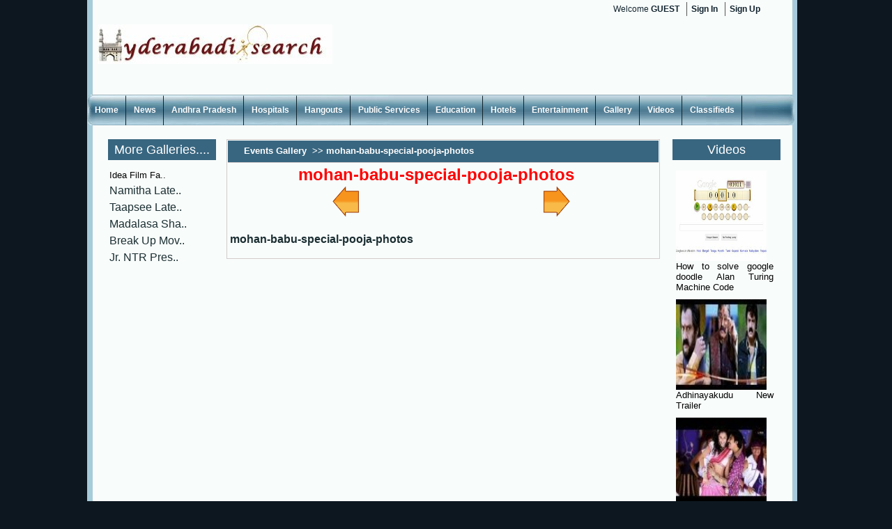

--- FILE ---
content_type: text/html; charset=utf-8
request_url: https://hyderabadisearch.com/hyderabadi/EventsGallerys/18372/1034/mohan-babu-special-pooja-photos/
body_size: 4917
content:
<html>
<head id="Head1">
  <link rel="shortcut icon" href="../../../../images/fav_icon.jpg">
  <meta http-equiv="content-type" content="text/html; charset=utf-8">
  <link type="text/css" rel="stylesheet" href="../../../../main.css">
  <link rel="stylesheet" type="text/css" href="../../../../LightBox/css/jquery.lightbox-0.5.css" media="screen">
  <style type="text/css">
  /*<![CDATA[*/
            .style1
            {
                width: 100%;
            }
            .style2
            {
                width: 106px;
            }
            .style3
            {
                width: 99px;
            }
            .style4
            {
                width: 55px;
            }
            .Timg {

  margin: 1px 1px 1px 1px;
  padding: 4px;
  border-top: 1px solid #ddd;
  border-left: 1px solid #ddd;
  border-bottom: 1px solid #c0c0c0;
  border-right: 1px solid #c0c0c0;
  background: #fff;
  }
  /*]]>*/
  </style>
  <title></title>
</head>
<body>
  <form name="form1" method="post" action="/hyderabadi/EventsGallerys/18372/1034/mohan-babu-special-pooja-photos/" id="form1">
    <div>
      <input type="hidden" name="__VIEWSTATE" id="__VIEWSTATE" value="/[base64]/[base64]/[base64]/[base64]/VoOQwoxyUwy6vJuzjo+s=">
    </div>
    <div>
      <input type="hidden" name="__EVENTVALIDATION" id="__EVENTVALIDATION" value="/wEWBAKDgfXrDQLM9PumDwLSl/qoBQLSl/6oBSD5YA1k1qVoGhVwj38Kd+AEmDnrUe7IkbjIcosAc4Y0">
    </div>
    <div id="main">
      <div id="wraper">
        <div class="logo">
          <a href="/../../../../index.aspx"><img src="../../../../images/logo.jpg" alt="logo"></a>
        </div>
        <div class="wel_div">
          <p>Welcome <strong>GUEST</strong></p>
<a href="/../../../../UserLogin.aspx">Sign In</a> <span><a href="/../../../../Registers.aspx">Sign Up</a></span>
        </div>
        <div id="hhhh" style="width:468px;height:60px;float:left; margin-left:80px; margin-top:40px;"></div>
        <div class="clear"></div>
        <div id="menu">
          <ul>
            <li><a href="/../../../../Index.aspx">Home</a></li>
            <li><a href="/../../../../News.aspx">News</a></li>
            <li><a href="/../../../../Andhra%20Pradesh.aspx">Andhra Pradesh</a></li>
            <li><a href="/../../../../HyderabadHospitals.aspx">Hospitals</a></li>
            <li><a href="/../../../../HyderabadHangouts.aspx">Hangouts</a></li>
            <li><a href="/../../../../HyderabadPublicServices.aspx">Public Services</a></li>
            <li><a href="/../../../../HyderabadColleges.aspx">Education</a></li>
            <li><a href="/../../../../HyderabadHotels.aspx">Hotels</a></li>
            <li><a href="/../../../../Entertainment.aspx">Entertainment</a></li>
            <li><a href="/../../../../Gallery.aspx">Gallery</a></li>
            <li><a href="/../../../../Videos.aspx">Videos</a></li>
            <li><a href="/../../../../Classifieds.aspx">Classifieds</a></li>
          </ul>
        </div>
        <div class="gallerymainpageadd1456">
          <div class="galleryaddinner1256">
            More Galleries....
          </div>
          <table id="DDLatest" cellspacing="0" border="0" style="width:150px;border-collapse:collapse;">
            <tr>
              <td>
                <table>
                  <tr>
                    <td align="center"><a id="DDLatest_ctl00_hyperSponsor" href="../../../../EventsGallery/1062/idea-film-fare-awards-south-2012-photo.html" name="DDLatest_ctl00_hyperSponsor"></a></td>
                  </tr>
                  <tr>
                    <td align="center"><a id="DDLatest_ctl00_lnkbtn" href="../../../../EventsGallery/1062/idea-film-fare-awards-south-2012-photo.html" style="color:Black;font-family:Arial;font-size:Small;" name="DDLatest_ctl00_lnkbtn">Idea Film Fa..</a></td>
                  </tr>
                </table>
              </td>
            </tr>
            <tr>
              <td>
                <table>
                  <tr>
                    <td align="center"></td>
                  </tr>
                  <tr>
                    <td align="center">Namitha Late..</td>
                  </tr>
                </table>
              </td>
            </tr>
            <tr>
              <td>
                <table>
                  <tr>
                    <td align="center"></td>
                  </tr>
                  <tr>
                    <td align="center">Taapsee Late..</td>
                  </tr>
                </table>
              </td>
            </tr>
            <tr>
              <td>
                <table>
                  <tr>
                    <td align="center"></td>
                  </tr>
                  <tr>
                    <td align="center">Madalasa Sha..</td>
                  </tr>
                </table>
              </td>
            </tr>
            <tr>
              <td>
                <table>
                  <tr>
                    <td align="center"></td>
                  </tr>
                  <tr>
                    <td align="center">Break Up Mov..</td>
                  </tr>
                </table>
              </td>
            </tr>
            <tr>
              <td>
                <table>
                  <tr>
                    <td align="center"></td>
                  </tr>
                  <tr>
                    <td align="center">Jr. NTR Pres..</td>
                  </tr>
                </table>
              </td>
            </tr>
          </table>
        </div>
        <div class="imggalleryouter458">
          <div class="gallerylist">
            <div class="gallerytitle-bg">
              <h1>
<a id="LinkButton1" href="javascript:__doPostBack('LinkButton1','')" name="LinkButton1">Events Gallery</a>  <span id="Label1">>></span> <span id="lblTitle">mohan-babu-special-pooja-photos</span>
</h1>
            </div>
            <div id="gallerylist">
              <div>
                <table align="center" width="600px">
                  <tr>
                    <td align="center"><span id="lblSubTitle" style="color:Red;font-size:X-Large;font-weight:bold;">mohan-babu-special-pooja-photos</span></td>
                  </tr>
                </table>
<span id="DataPager1"><input type="image" name="DataPager1$ctl00$ctl00" class="gallerypaging" src="../../../../images/imagegalleryview-previus-button.png" alt="Previous" style="border-width:0px;"> <input type="image" name="DataPager1$ctl00$ctl01" class="gallerypaging" src="../../../../images/imagegalleryviewnextbutton.png" alt="Next" style="border-width:0px;"> </span><br>
                <table></table>
                <table id="lvPhotoViewer_groupPlaceholderContainer" border="0">
                  <tr id="lvPhotoViewer_ctrl0_itemPlaceholderContainer">
                    <td></td>
                    <td id="Td4" align="center" style="text-align:center; margin-left:30px;">
<span id="lvPhotoViewer_ctrl0_ctl01_DefaultPhotIDLabel" class="galleryimgname">mohan-babu-special-pooja-photos</span>
</td>
                  </tr>
                </table>
                <div class="imageview-imagebackground"></div>
              </div>
            </div>
            <div class="clear"></div>
          </div>
        </div>
        <div class="gallerymainpageaddright1456">
          <div class="galleryaddinner1256">
            Videos
          </div>
          <table id="DataList1" cellspacing="0" border="0" style="width:150px;border-collapse:collapse;">
            <tr>
              <td>
                <table cellspacing="5">
                  <tr>
                    <td align="justify">
<a id="DataList1_ctl00_hyperSponsor" href="../../../../MoreVideos.aspx?Id=How%20to%20solve%20google%20doodle%20Alan%20Turing%20Machine%20Code&type=FUNNY" name="DataList1_ctl00_hyperSponsor"><img id="DataList1_ctl00_imgSponsor" title="How to solve google doodle Alan Turing Machine Code" src="../../../../UserAccount/videoimg/turing%20machine.jpg" style="height:130px;width:130px;border-width:0px;" name="DataList1_ctl00_imgSponsor"></a><br>
                    <a id="DataList1_ctl00_lnkbtn" href="../../../../MoreVideos.aspx?Id=How%20to%20solve%20google%20doodle%20Alan%20Turing%20Machine%20Code&type=FUNNY" style="color:Black;font-family:Arial;font-size:Small;" name="DataList1_ctl00_lnkbtn">How to solve google doodle Alan Turing Machine Code</a>
</td>
                  </tr>
                </table>
              </td>
            </tr>
            <tr>
              <td>
                <table cellspacing="5">
                  <tr>
                    <td align="justify">
<a id="DataList1_ctl01_hyperSponsor" href="../../../../MoreVideos.aspx?Id=Adhinayakudu%20New%20Trailer&type=NEW%20VIDEOS" name="DataList1_ctl01_hyperSponsor"><img id="DataList1_ctl01_imgSponsor" title="Adhinayakudu New Trailer" src="../../../../UserAccount/videoimg/adinayakudu.jpg" style="height:130px;width:130px;border-width:0px;" name="DataList1_ctl01_imgSponsor"></a><br>
                    <a id="DataList1_ctl01_lnkbtn" href="../../../../MoreVideos.aspx?Id=Adhinayakudu%20New%20Trailer&type=NEW%20VIDEOS" style="color:Black;font-family:Arial;font-size:Small;" name="DataList1_ctl01_lnkbtn">Adhinayakudu New Trailer</a>
</td>
                  </tr>
                </table>
              </td>
            </tr>
            <tr>
              <td>
                <table cellspacing="5">
                  <tr>
                    <td align="justify">
<a id="DataList1_ctl02_hyperSponsor" href="../../../../MoreVideos.aspx?Id=Daruvu%20Trailar&type=NEW%20VIDEOS" name="DataList1_ctl02_hyperSponsor"><img id="DataList1_ctl02_imgSponsor" title="Daruvu Trailar" src="../../../../UserAccount/videoimg/daruvu.jpg" style="height:130px;width:130px;border-width:0px;" name="DataList1_ctl02_imgSponsor"></a><br>
                    <a id="DataList1_ctl02_lnkbtn" href="../../../../MoreVideos.aspx?Id=Daruvu%20Trailar&type=NEW%20VIDEOS" style="color:Black;font-family:Arial;font-size:Small;" name="DataList1_ctl02_lnkbtn">Daruvu Trailar</a>
</td>
                  </tr>
                </table>
              </td>
            </tr>
            <tr>
              <td>
                <table cellspacing="5">
                  <tr>
                    <td align="justify">
<a id="DataList1_ctl03_hyperSponsor" href="../../../../MoreVideos.aspx?Id=Satyamev%20Jayate%20episode%202,%20child%20sexual%20abuse&type=NEW%20VIDEOS" name="DataList1_ctl03_hyperSponsor"><img id="DataList1_ctl03_imgSponsor" title="Satyamev Jayate episode 2, child sexual abuse" src="../../../../UserAccount/videoimg/aamir.png" style="height:130px;width:130px;border-width:0px;" name="DataList1_ctl03_imgSponsor"></a><br>
                    <a id="DataList1_ctl03_lnkbtn" href="../../../../MoreVideos.aspx?Id=Satyamev%20Jayate%20episode%202,%20child%20sexual%20abuse&type=NEW%20VIDEOS" style="color:Black;font-family:Arial;font-size:Small;" name="DataList1_ctl03_lnkbtn">Satyamev Jayate episode 2, child sexual abuse</a>
</td>
                  </tr>
                </table>
              </td>
            </tr>
            <tr>
              <td>
                <table cellspacing="5">
                  <tr>
                    <td align="justify">
<a id="DataList1_ctl04_hyperSponsor" href="../../../../MoreVideos.aspx?Id=Aamir%20Khan%20Satyameva%20Jayathe%20First%20Episode&type=IMPRESSION" name="DataList1_ctl04_hyperSponsor"><img id="DataList1_ctl04_imgSponsor" title="Aamir Khan Satyameva Jayathe First Episode" src="../../../../UserAccount/videoimg/vdo.jpg" style="height:130px;width:130px;border-width:0px;" name="DataList1_ctl04_imgSponsor"></a><br>
                    <a id="DataList1_ctl04_lnkbtn" href="../../../../MoreVideos.aspx?Id=Aamir%20Khan%20Satyameva%20Jayathe%20First%20Episode&type=IMPRESSION" style="color:Black;font-family:Arial;font-size:Small;" name="DataList1_ctl04_lnkbtn">Aamir Khan Satyameva Jayathe First Episode</a>
</td>
                  </tr>
                </table>
              </td>
            </tr>
            <tr>
              <td>
                <table cellspacing="5">
                  <tr>
                    <td align="justify">
<a id="DataList1_ctl05_hyperSponsor" href="../../../../MoreVideos.aspx?Id=Satyameva%20Jayathe%E2%80%99s%20first%20episode&type=FUNNY" name="DataList1_ctl05_hyperSponsor"><img id="DataList1_ctl05_imgSponsor" title="Satyameva Jayathe’s first episode" src="../../../../UserAccount/videoimg/vdo.jpg" style="height:130px;width:130px;border-width:0px;" name="DataList1_ctl05_imgSponsor"></a><br>
                    <a id="DataList1_ctl05_lnkbtn" href="../../../../MoreVideos.aspx?Id=Satyameva%20Jayathe%E2%80%99s%20first%20episode&type=FUNNY" style="color:Black;font-family:Arial;font-size:Small;" name="DataList1_ctl05_lnkbtn">Satyameva Jayathe’s first episode</a>
</td>
                  </tr>
                </table>
              </td>
            </tr>
          </table>
        </div>
        <div class="clear"></div>
      </div>
      <div id="fotter">
        <div id="fotterlinks">
          <ul>
            <li><a href="/../../../../Index.aspx">Homedex.aspx">Home</a></li>
            <li><a href="/#">About Us</a></li>
            <li><a href="/#">Advertise with Us</a></li>
            <li><a href="/#">Contact Us</a></li>
            <li style="list-style: none; display: inline">
              <p style="color:#FFFFFF; padding:0 0 0 20px;">Copyright © <script type="text/javascript" src="/Date.js"></script> hydrabadisearch. All rights reserved</p>
            </li>
          </ul>
        </div>
      </div>
    </div>
  </form>
<script defer src="https://static.cloudflareinsights.com/beacon.min.js/vcd15cbe7772f49c399c6a5babf22c1241717689176015" integrity="sha512-ZpsOmlRQV6y907TI0dKBHq9Md29nnaEIPlkf84rnaERnq6zvWvPUqr2ft8M1aS28oN72PdrCzSjY4U6VaAw1EQ==" data-cf-beacon='{"version":"2024.11.0","token":"815ccd6e92be401b913c045a912b27b4","r":1,"server_timing":{"name":{"cfCacheStatus":true,"cfEdge":true,"cfExtPri":true,"cfL4":true,"cfOrigin":true,"cfSpeedBrain":true},"location_startswith":null}}' crossorigin="anonymous"></script>
</body>
</html>
